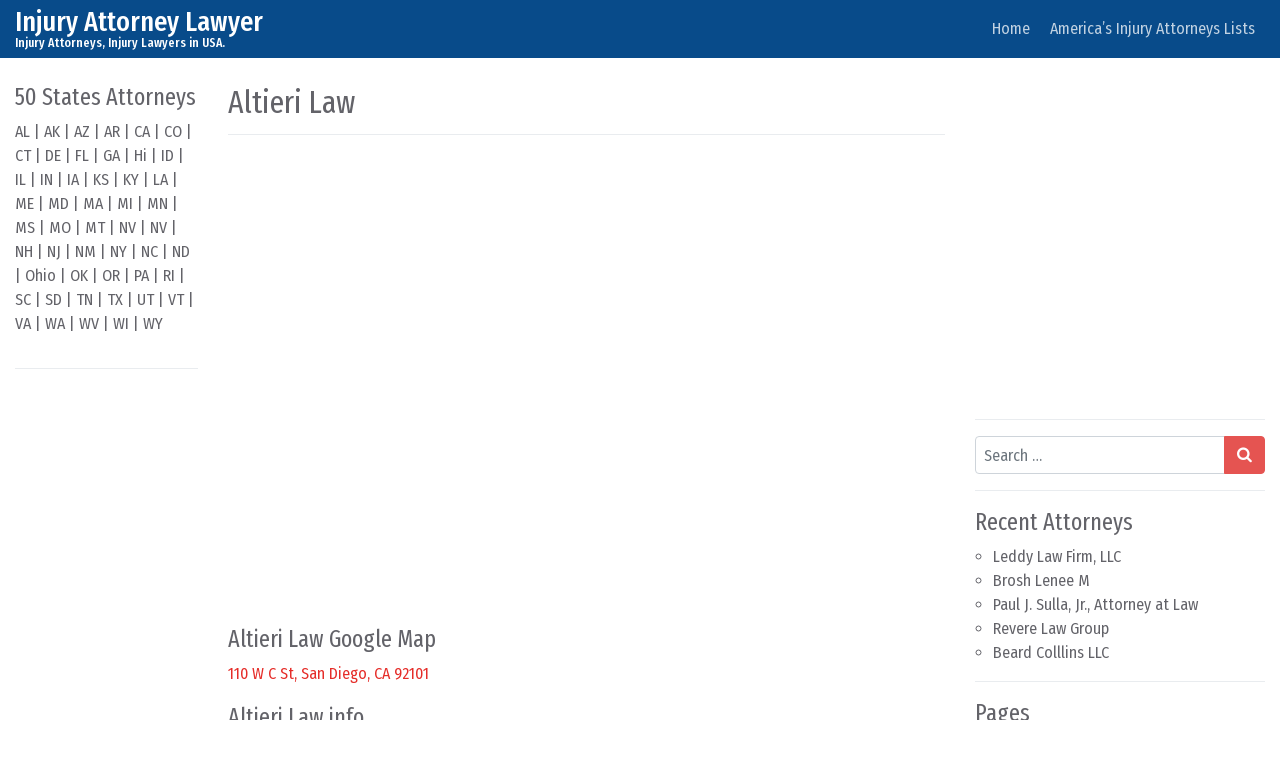

--- FILE ---
content_type: text/html; charset=UTF-8
request_url: https://www.injury-attorney-lawyer.com/california/altieri-law/
body_size: 7799
content:
<!DOCTYPE html>
<html lang="en-US">
<head>
	<meta charset="UTF-8">
	<meta name="viewport" content="width=device-width, initial-scale=1, shrink-to-fit=no">
	<link rel="profile" href="https://gmpg.org/xfn/11">
	<title>Altieri Law &#8211; Injury Attorney Lawyer</title>
<meta name='robots' content='max-image-preview:large' />
<link rel='dns-prefetch' href='//www.injury-attorney-lawyer.com' />
<link rel='dns-prefetch' href='//s.w.org' />
<link rel="alternate" type="application/rss+xml" title="Injury Attorney Lawyer &raquo; Feed" href="https://www.injury-attorney-lawyer.com/feed/" />
<link rel="alternate" type="application/rss+xml" title="Injury Attorney Lawyer &raquo; Comments Feed" href="https://www.injury-attorney-lawyer.com/comments/feed/" />
<link rel="alternate" type="application/rss+xml" title="Injury Attorney Lawyer &raquo; Altieri Law Comments Feed" href="https://www.injury-attorney-lawyer.com/california/altieri-law/feed/" />
<script>
window._wpemojiSettings = {"baseUrl":"https:\/\/s.w.org\/images\/core\/emoji\/14.0.0\/72x72\/","ext":".png","svgUrl":"https:\/\/s.w.org\/images\/core\/emoji\/14.0.0\/svg\/","svgExt":".svg","source":{"concatemoji":"https:\/\/www.injury-attorney-lawyer.com\/wp-includes\/js\/wp-emoji-release.min.js?ver=6.0.11"}};
/*! This file is auto-generated */
!function(e,a,t){var n,r,o,i=a.createElement("canvas"),p=i.getContext&&i.getContext("2d");function s(e,t){var a=String.fromCharCode,e=(p.clearRect(0,0,i.width,i.height),p.fillText(a.apply(this,e),0,0),i.toDataURL());return p.clearRect(0,0,i.width,i.height),p.fillText(a.apply(this,t),0,0),e===i.toDataURL()}function c(e){var t=a.createElement("script");t.src=e,t.defer=t.type="text/javascript",a.getElementsByTagName("head")[0].appendChild(t)}for(o=Array("flag","emoji"),t.supports={everything:!0,everythingExceptFlag:!0},r=0;r<o.length;r++)t.supports[o[r]]=function(e){if(!p||!p.fillText)return!1;switch(p.textBaseline="top",p.font="600 32px Arial",e){case"flag":return s([127987,65039,8205,9895,65039],[127987,65039,8203,9895,65039])?!1:!s([55356,56826,55356,56819],[55356,56826,8203,55356,56819])&&!s([55356,57332,56128,56423,56128,56418,56128,56421,56128,56430,56128,56423,56128,56447],[55356,57332,8203,56128,56423,8203,56128,56418,8203,56128,56421,8203,56128,56430,8203,56128,56423,8203,56128,56447]);case"emoji":return!s([129777,127995,8205,129778,127999],[129777,127995,8203,129778,127999])}return!1}(o[r]),t.supports.everything=t.supports.everything&&t.supports[o[r]],"flag"!==o[r]&&(t.supports.everythingExceptFlag=t.supports.everythingExceptFlag&&t.supports[o[r]]);t.supports.everythingExceptFlag=t.supports.everythingExceptFlag&&!t.supports.flag,t.DOMReady=!1,t.readyCallback=function(){t.DOMReady=!0},t.supports.everything||(n=function(){t.readyCallback()},a.addEventListener?(a.addEventListener("DOMContentLoaded",n,!1),e.addEventListener("load",n,!1)):(e.attachEvent("onload",n),a.attachEvent("onreadystatechange",function(){"complete"===a.readyState&&t.readyCallback()})),(e=t.source||{}).concatemoji?c(e.concatemoji):e.wpemoji&&e.twemoji&&(c(e.twemoji),c(e.wpemoji)))}(window,document,window._wpemojiSettings);
</script>
<style>
img.wp-smiley,
img.emoji {
	display: inline !important;
	border: none !important;
	box-shadow: none !important;
	height: 1em !important;
	width: 1em !important;
	margin: 0 0.07em !important;
	vertical-align: -0.1em !important;
	background: none !important;
	padding: 0 !important;
}
</style>
	<link rel='stylesheet' id='contact-form-7-css'  href='https://www.injury-attorney-lawyer.com/wp-content/plugins/contact-form-7/includes/css/styles.css?ver=5.6.1' media='all' />
<link rel='stylesheet' id='simplenews-styles-css'  href='https://www.injury-attorney-lawyer.com/wp-content/themes/simple-news/css/theme.min.css?ver=1.0.9.1660748217' media='all' />
<script src='https://www.injury-attorney-lawyer.com/wp-includes/js/jquery/jquery.min.js?ver=3.6.0' id='jquery-core-js'></script>
<script src='https://www.injury-attorney-lawyer.com/wp-includes/js/jquery/jquery-migrate.min.js?ver=3.3.2' id='jquery-migrate-js'></script>
<link rel="https://api.w.org/" href="https://www.injury-attorney-lawyer.com/wp-json/" /><link rel="alternate" type="application/json" href="https://www.injury-attorney-lawyer.com/wp-json/wp/v2/posts/76522" /><link rel="EditURI" type="application/rsd+xml" title="RSD" href="https://www.injury-attorney-lawyer.com/xmlrpc.php?rsd" />
<link rel="wlwmanifest" type="application/wlwmanifest+xml" href="https://www.injury-attorney-lawyer.com/wp-includes/wlwmanifest.xml" /> 
<meta name="generator" content="WordPress 6.0.11" />
<link rel="canonical" href="https://www.injury-attorney-lawyer.com/california/altieri-law/" />
<link rel='shortlink' href='https://www.injury-attorney-lawyer.com/?p=76522' />
<link rel="alternate" type="application/json+oembed" href="https://www.injury-attorney-lawyer.com/wp-json/oembed/1.0/embed?url=https%3A%2F%2Fwww.injury-attorney-lawyer.com%2Fcalifornia%2Faltieri-law%2F" />
<link rel="alternate" type="text/xml+oembed" href="https://www.injury-attorney-lawyer.com/wp-json/oembed/1.0/embed?url=https%3A%2F%2Fwww.injury-attorney-lawyer.com%2Fcalifornia%2Faltieri-law%2F&#038;format=xml" />
<style>

/* CSS added by Hide Metadata Plugin */

.entry-meta .byline,
			.entry-meta .by-author,
			.entry-header .entry-meta > span.byline,
			.entry-meta .author.vcard {
				display: none;
			}
.entry-meta .posted-on,
			.entry-header .entry-meta > span.posted-on {
				display: none;
			}</style>
<link rel="pingback" href="https://www.injury-attorney-lawyer.com/xmlrpc.php">
<meta name="mobile-web-app-capable" content="yes">
<meta name="apple-mobile-web-app-capable" content="yes">
<meta name="apple-mobile-web-app-title" content="Injury Attorney Lawyer - Injury Attorneys, Injury Lawyers in USA.">
<style>.recentcomments a{display:inline !important;padding:0 !important;margin:0 !important;}</style></head>

<body class="post-template-default single single-post postid-76522 single-format-standard wp-embed-responsive text-break" itemscope itemtype="http://schema.org/WebSite">
<div class="site" id="page">

	<!-- ******************* The Navbar Area ******************* -->
	<div id="wrapper-navbar">

		<a class="skip-link sr-only sr-only-focusable" href="#content">Skip to content</a>

		<nav id="main-nav" class="navbar navbar-expand-xl navbar-dark bg-primary" aria-labelledby="main-nav-label">

		<h2 id="main-nav-label" class="sr-only">
			Main Navigation		</h2>

		<div class="container-fluid">

					<!-- Your site title as branding in the menu -->
					
						
							<div class="navbar-brand mr-0"><a rel="home" href="https://www.injury-attorney-lawyer.com/" title="Injury Attorney Lawyer" itemprop="url">Injury Attorney Lawyer</a><span class="site-description">Injury Attorneys, Injury Lawyers in USA.</span></div>

						
					<!-- end custom logo -->

				<button class="navbar-toggler" type="button" data-toggle="collapse" data-target="#navbarNavDropdown" aria-controls="navbarNavDropdown" aria-expanded="false" aria-label="Toggle navigation">
					<i class="fa fa-bars" aria-hidden="true"></i>
				</button>

				<!-- The WordPress Menu goes here -->
				<div id="navbarNavDropdown" class="collapse navbar-collapse"><ul id="main-menu" class="navbar-nav ml-auto"><li itemscope="itemscope" itemtype="https://www.schema.org/SiteNavigationElement" id="menu-item-76681" class="menu-item menu-item-type-custom menu-item-object-custom menu-item-home menu-item-76681 nav-item"><a title="Home" href="https://www.injury-attorney-lawyer.com/" class="nav-link">Home</a></li>
<li itemscope="itemscope" itemtype="https://www.schema.org/SiteNavigationElement" id="menu-item-183" class="menu-item menu-item-type-post_type menu-item-object-page menu-item-183 nav-item"><a title="America’s Injury Attorneys Lists" href="https://www.injury-attorney-lawyer.com/americas-injury-attorneys/" class="nav-link">America’s Injury Attorneys Lists</a></li>
</ul></div>
				<button type="button" id="simplenewsSearchBtn" aria-label="Open pop up search form" class="btn btn-primary btn-lg rounded-circle btn-fixed-btm d-md-none" data-toggle="modal" data-target="#simplenewsSearchModal">
					<i class="fa fa-search" aria-hidden="true"></i>
				</button>
				<!-- Modal -->
				<div class="modal fade" id="simplenewsSearchModal" tabindex="-1" aria-labelledby="simplenewsSearchModal" aria-hidden="true">
				  <div class="modal-dialog modal-dialog-centered">
				    <div class="modal-content">
				      <div class="modal-body p-2">
				        
<form method="get" id="searchmodal" action="https://www.injury-attorney-lawyer.com/" role="search">
	<label class="sr-only" for="sm">Pop up search form</label>
	<div class="input-group">
		<input class="field form-control" id="sm" name="s" type="text" aria-label="Search input" placeholder="Search &hellip;" value="">
		<span class="input-group-append">
			<button class="submit btn btn-primary" id="smsubmit" type="submit" aria-label="Search submit"><i class="fa fa-search" aria-hidden="true"></i></button>
		</span>
	</div>
</form>
				      </div>
				    </div>
				  </div>
				</div>

			</div><!-- .container -->

		</nav><!-- .site-navigation -->

	</div><!-- #wrapper-navbar end -->

<div class="wrapper" id="single-wrapper">

	<div class="container-fluid" id="content" tabindex="-1">

		<div class="row">

			<!-- Do the left sidebar check -->
			
<div class="col-sm-6 col-md-3 col-lg-2 widget-area order-2 order-md-1" id="left-sidebar" role="complementary">


<aside id="text-2" class="widget mb-3 pb-3 border-bottom widget_text"><h2 class="widget-title">50 States Attorneys</h2>			<div class="textwidget"><p><a href="https://www.injury-attorney-lawyer.com/alabama/" target="_blank" rel="noopener noreferrer">AL</a> | <a href="https://www.injury-attorney-lawyer.com/alaska/" target="_blank" rel="noopener noreferrer">AK</a> | <a href="https://www.injury-attorney-lawyer.com/arizona/" target="_blank" rel="noopener noreferrer">AZ</a> | <a href="https://www.injury-attorney-lawyer.com/arkansas/" target="_blank" rel="noopener noreferrer">AR</a> | <a href="https://www.injury-attorney-lawyer.com/california/" target="_blank" rel="noopener noreferrer">CA</a> | <a href="https://www.injury-attorney-lawyer.com/colorado/" target="_blank" rel="noopener noreferrer">CO</a> | <a href="https://www.injury-attorney-lawyer.com/connecticut/" target="_blank" rel="noopener noreferrer">CT</a> | <a href="https://www.injury-attorney-lawyer.com/delaware/" target="_blank" rel="noopener noreferrer">DE</a> | <a href="https://www.injury-attorney-lawyer.com/florida/" target="_blank" rel="noopener noreferrer">FL</a> | <a href="https://www.injury-attorney-lawyer.com/georgia/" target="_blank" rel="noopener noreferrer">GA</a> | <a href="https://www.injury-attorney-lawyer.com/hawaii/" target="_blank" rel="noopener noreferrer">Hi</a> | <a href="https://www.injury-attorney-lawyer.com/idaho/" target="_blank" rel="noopener noreferrer">ID</a> | <a href="https://www.injury-attorney-lawyer.com/illinois/" target="_blank" rel="noopener noreferrer">IL</a> | <a href="https://www.injury-attorney-lawyer.com/indiana/" target="_blank" rel="noopener noreferrer">IN</a> | <a href="https://www.injury-attorney-lawyer.com/iowa/" target="_blank" rel="noopener noreferrer">IA</a> | <a href="https://www.injury-attorney-lawyer.com/kansas/" target="_blank" rel="noopener noreferrer">KS</a> | <a href="https://www.injury-attorney-lawyer.com/kentucky/" target="_blank" rel="noopener noreferrer">KY</a> | <a href="https://www.injury-attorney-lawyer.com/louisiana/" target="_blank" rel="noopener noreferrer">LA</a> | <a href="https://www.injury-attorney-lawyer.com/maine/" target="_blank" rel="noopener noreferrer">ME</a> | <a href="https://www.injury-attorney-lawyer.com/maryland/" target="_blank" rel="noopener noreferrer">MD</a> | <a href="https://www.injury-attorney-lawyer.com/massachusetts/" target="_blank" rel="noopener noreferrer">MA</a> | <a href="https://www.injury-attorney-lawyer.com/michigan/" target="_blank" rel="noopener noreferrer">MI</a> | <a href="https://www.injury-attorney-lawyer.com/minnesota/" target="_blank" rel="noopener noreferrer">MN</a> | <a href="https://www.injury-attorney-lawyer.com/mississippi/" target="_blank" rel="noopener noreferrer">MS</a> | <a href="https://www.injury-attorney-lawyer.com/missouri/" target="_blank" rel="noopener noreferrer">MO</a> | <a href="https://www.injury-attorney-lawyer.com/montana/" target="_blank" rel="noopener noreferrer">MT</a> | <a href="https://www.injury-attorney-lawyer.com/nebraska/" target="_blank" rel="noopener noreferrer">NV</a> | <a href="https://www.injury-attorney-lawyer.com/nevada/" target="_blank" rel="noopener noreferrer">NV</a> | <a href="https://www.injury-attorney-lawyer.com/new-hampshire/" target="_blank" rel="noopener noreferrer">NH</a> | <a href="https://www.injury-attorney-lawyer.com/new-jersey/" target="_blank" rel="noopener noreferrer">NJ</a> | <a href="https://www.injury-attorney-lawyer.com/new-mexico/" target="_blank" rel="noopener noreferrer">NM</a> | <a href="https://www.injury-attorney-lawyer.com/new-york/" target="_blank" rel="noopener noreferrer">NY</a> | <a href="https://www.injury-attorney-lawyer.com/north-carolina/" target="_blank" rel="noopener noreferrer">NC</a> | <a href="https://www.injury-attorney-lawyer.com/north-dakota/" target="_blank" rel="noopener noreferrer">ND</a> | <a href="https://www.injury-attorney-lawyer.com/ohio/" target="_blank" rel="noopener noreferrer">Ohio</a> | <a href="https://www.injury-attorney-lawyer.com/oklahoma/" target="_blank" rel="noopener noreferrer">OK</a> | <a href="https://www.injury-attorney-lawyer.com/oregon/" target="_blank" rel="noopener noreferrer">OR</a> | <a href="https://www.injury-attorney-lawyer.com/pennsylvania/" target="_blank" rel="noopener noreferrer">PA</a> | <a href="https://www.injury-attorney-lawyer.com/rhode-island/" target="_blank" rel="noopener noreferrer">RI</a> | <a href="https://www.injury-attorney-lawyer.com/south-carolina/" target="_blank" rel="noopener noreferrer">SC</a> | <a href="https://www.injury-attorney-lawyer.com/south-dakota/" target="_blank" rel="noopener noreferrer">SD</a> | <a href="https://www.injury-attorney-lawyer.com/tennessee/" target="_blank" rel="noopener noreferrer">TN</a> | <a href="https://www.injury-attorney-lawyer.com/texas/" target="_blank" rel="noopener noreferrer">TX</a> | <a href="https://www.injury-attorney-lawyer.com/utah/" target="_blank" rel="noopener noreferrer">UT</a> | <a href="https://www.injury-attorney-lawyer.com/vermont/" target="_blank" rel="noopener noreferrer">VT</a> | <a href="https://www.injury-attorney-lawyer.com/virginia/" target="_blank" rel="noopener noreferrer">VA</a> | <a href="https://www.injury-attorney-lawyer.com/washington/" target="_blank" rel="noopener noreferrer">WA</a> | <a href="https://www.injury-attorney-lawyer.com/west-virginia/" target="_blank" rel="noopener noreferrer">WV</a> | <a href="https://www.injury-attorney-lawyer.com/wisconsin/" target="_blank" rel="noopener noreferrer">WI</a> | <a href="https://www.injury-attorney-lawyer.com/wyoming/" target="_blank" rel="noopener noreferrer">WY</a></p>
</div>
		</aside><aside id="text-4" class="widget mb-3 pb-3 border-bottom widget_text">			<div class="textwidget"><p><script async src="https://pagead2.googlesyndication.com/pagead/js/adsbygoogle.js"></script><br />
<!-- sy --><br />
<ins class="adsbygoogle"
     style="display:block"
     data-ad-client="ca-pub-4855602268514181"
     data-ad-slot="3777467340"
     data-ad-format="auto"
     data-full-width-responsive="true"></ins><br />
<script>
     (adsbygoogle = window.adsbygoogle || []).push({});
</script></p>
</div>
		</aside><aside id="recent-comments-2" class="widget mb-3 pb-3 border-bottom widget_recent_comments"><h2 class="widget-title">Recent Comments</h2><ul id="recentcomments"><li class="recentcomments"><span class="comment-author-link"><a href='https://www.simmonsandfletcher.com/' rel='external nofollow ugc' class='url'>Paul H. Cannon</a></span> on <a href="https://www.injury-attorney-lawyer.com/alaska/simmons-and-fletcher-p-c/#comment-169">Simmons and Fletcher, P.C.</a></li></ul></aside>
</div><!-- #left-sidebar -->

<div class="col col-sm-12 col-md order-1 order-md-2 order-lg-1 content-area" id="primary">

			<main class="site-main" id="main">

				
<article class="post-76522 post type-post status-publish format-standard hentry category-california category-tecate" id="post-76522">

	<header class="entry-header">

		<h1 class="entry-title">Altieri Law</h1>
		<div class="entry-meta border-bottom pb-1 mb-3 small">

			<span class="posted-on mr-2"><i class="fa fa-clock-o" aria-hidden="true"></i> <a href="https://www.injury-attorney-lawyer.com/california/altieri-law/" rel="bookmark"><time class="entry-date published" datetime="2020-08-06T12:13:25+00:00">August 6, 2020</time><time class="updated" datetime="2020-08-04T17:15:49+00:00"> (August 4, 2020)</time></a></span><span class="byline"><i class="fa fa-user-circle-o" aria-hidden="true"></i> <span class="author vcard"><a class="url fn n" href="https://www.injury-attorney-lawyer.com/author/infoinjury-attorney-lawyer-com/"><span class="__cf_email__" data-cfemail="7811161e17381116120d0a0155190c0c170a161d015514190f011d0a561b1715">[email&#160;protected]</span></a></span></span>
		</div>

	</header>


	<div class="entry-content">

		<p><iframe src="https://www.google.com/maps/embed?pb=!1m18!1m12!1m3!1d3443141.2117412356!2d-118.30242307822351!3d32.56771869718481!2m3!1f0!2f0!3f0!3m2!1i1024!2i768!4f13.1!3m3!1m2!1s0x80d954a8e4daaaab%3A0xccb9822eb4fd20b6!2sAltieri%20Law!5e0!3m2!1sen!2sus!4v1584417935761!5m2!1sen!2sus" width="100%" height="450" frameborder="0" style="border:0;" allowfullscreen="" aria-hidden="false" tabindex="0"></iframe></p>
<h3>Altieri Law Google Map</h3>
<p><a href="https://goo.gl/maps/qKtHYjZXQu6pCRK28" target="_blank" rel="noopener noreferrer">110 W C St, San Diego, CA 92101</a></p>
<h3>Altieri Law info</h3>
<pre><strong>Address: </strong>110 W C St, San Diego, CA 92101
<strong>Website: </strong><a href="https://altieri-law.com" target="_blank" rel="noopener noreferrer">altieri-law.com</a>
<strong>Telephone: </strong><a href="tel:(619) 878-6334" target="_blank" rel="noopener noreferrer">(619) 878-6334</a>
<strong>Zipcode: </strong>91980
<strong>City:</strong> <a href="https://www.injury-attorney-lawyer.com/california/tecate/" target="_blank" rel="noopener noreferrer">Tecate</a>
<strong>State:</strong> <a href="https://www.injury-attorney-lawyer.com/california/" target="_blank" rel="noopener noreferrer">California</a>
<strong>Work Time:</strong>

</pre>

		<div class="clearfix"></div>

		
	</div>

	<footer class="entry-footer mt-3 pt-12px border-top small">

		<span class="mr-2"><i class="fa fa-folder-open-o" aria-hidden="true"></i> <a href="https://www.injury-attorney-lawyer.com/california/" rel="category tag">california</a>, <a href="https://www.injury-attorney-lawyer.com/california/tecate/" rel="category tag">tecate</a></span>
	</footer>

</article>
		<nav class="container-fluid navigation post-navigation mt-12px mb-3">
			<h2 class="sr-only">Post navigation</h2>
			<div class="row nav-links">
				<div class="col px-0 py-12px border-top border-bottom nav-previous"><i class="fa fa-angle-double-left" aria-hidden="true"></i> <a href="https://www.injury-attorney-lawyer.com/pennsylvania/law-office-of-clifford-j-weininger/" rel="prev">Law Office of Clifford J. Weininger</a></div><div class="col px-0 py-12px border-bottom border-top nav-next text-right"><a href="https://www.injury-attorney-lawyer.com/alaska/the-north-shore-injury-lawyer-mark-t-freeley/" rel="next">The North Shore Injury Lawyer Mark T Freeley</a> <i class="fa fa-angle-double-right" aria-hidden="true"></i></div>			</div><!-- .nav-links -->
		</nav><!-- .navigation -->
		
<div class="comments-area" id="comments">

	
	
	
		<div id="respond" class="comment-respond">
		<h3 id="reply-title" class="comment-reply-title">Leave a Reply <small><a rel="nofollow" id="cancel-comment-reply-link" href="/california/altieri-law/#respond" style="display:none;">Cancel reply</a></small></h3><form action="https://www.injury-attorney-lawyer.com/wp-comments-post.php" method="post" id="commentform" class="comment-form" novalidate><p class="comment-notes"><span id="email-notes">Your email address will not be published.</span> <span class="required-field-message" aria-hidden="true">Required fields are marked <span class="required" aria-hidden="true">*</span></span></p><div class="form-group comment-form-comment">
	    <label for="comment">Comment <span class="required">*</span></label>
	    <textarea class="form-control" id="comment" name="comment" aria-required="true" cols="45" rows="8"></textarea>
	    </div><div class="form-group comment-form-author"><label for="author">Name <span class="required">*</span></label> <input class="form-control" id="author" name="author" type="text" value="" size="30" aria-required='true'></div>
<div class="form-group comment-form-email"><label for="email">Email <span class="required">*</span></label> <input class="form-control" id="email" name="email" type="email" value="" size="30" aria-required='true'></div>
<div class="form-group comment-form-url"><label for="url">Website</label> <input class="form-control" id="url" name="url" type="url" value="" size="30"></div>
<div class="form-group form-check comment-form-cookies-consent"><input class="form-check-input" id="wp-comment-cookies-consent" name="wp-comment-cookies-consent" type="checkbox" value="yes" /> <label class="form-check-label" for="wp-comment-cookies-consent">Save my name, email, and website in this browser for the next time I comment</label></div>
<p class="form-submit"><input name="submit" type="submit" id="submit" class="btn btn-primary" value="Post Comment" /> <input type='hidden' name='comment_post_ID' value='76522' id='comment_post_ID' />
<input type='hidden' name='comment_parent' id='comment_parent' value='0' />
</p></form>	</div><!-- #respond -->
	
</div><!-- #comments -->

			</main><!-- #main -->

			<div class="mb-3 border-bottom d-block d-md-none"></div>
			<!-- Do the right sidebar check -->
			
</div><!-- #closing the primary container from /global-templates/left-sidebar-check.php -->


<div class="col-sm-6 col-md-4 col-lg-3 col-xxl-2 widget-area order-3" id="right-sidebar" role="complementary">


<aside id="text-3" class="widget mb-3 pb-3 border-bottom widget_text">			<div class="textwidget"><p><script data-cfasync="false" src="/cdn-cgi/scripts/5c5dd728/cloudflare-static/email-decode.min.js"></script><script async src="https://pagead2.googlesyndication.com/pagead/js/adsbygoogle.js"></script><br />
<!-- 336x280 --><br />
<ins class="adsbygoogle"
     style="display:inline-block;width:336px;height:280px"
     data-ad-client="ca-pub-4855602268514181"
     data-ad-slot="1289626144"></ins><br />
<script>
     (adsbygoogle = window.adsbygoogle || []).push({});
</script></p>
</div>
		</aside><aside id="search-4" class="widget mb-3 pb-3 border-bottom widget_search">
<form method="get" id="searchform" action="https://www.injury-attorney-lawyer.com/" role="search">
	<label class="sr-only" for="s">Search</label>
	<div class="input-group">
		<input class="field form-control" id="s" name="s" type="text" aria-label="Search input" placeholder="Search &hellip;" value="">
		<span class="input-group-append">
			<button class="submit btn btn-primary" id="searchsubmit" type="submit" aria-label="Search submit"><i class="fa fa-search" aria-hidden="true"></i></button>
		</span>
	</div>
</form>
</aside>
		<aside id="recent-posts-2" class="widget mb-3 pb-3 border-bottom widget_recent_entries">
		<h2 class="widget-title">Recent Attorneys</h2>
		<ul>
											<li>
					<a href="https://www.injury-attorney-lawyer.com/south-carolina/leddy-law-firm-llc/">Leddy Law Firm, LLC</a>
									</li>
											<li>
					<a href="https://www.injury-attorney-lawyer.com/indiana/brosh-lenee-m/">Brosh Lenee M</a>
									</li>
											<li>
					<a href="https://www.injury-attorney-lawyer.com/hawaii/paul-j-sulla-jr-attorney-at-law/">Paul J. Sulla, Jr., Attorney at Law</a>
									</li>
											<li>
					<a href="https://www.injury-attorney-lawyer.com/california/revere-law-group/">Revere Law Group</a>
									</li>
											<li>
					<a href="https://www.injury-attorney-lawyer.com/missouri/beard-colllins-llc/">Beard Colllins LLC</a>
									</li>
					</ul>

		</aside><aside id="pages-2" class="widget mb-3 pb-3 border-bottom widget_pages"><h2 class="widget-title">Pages</h2>
			<ul>
				<li class="page_item page-item-116"><a href="https://www.injury-attorney-lawyer.com/americas-injury-attorneys/">America&#8217;s Injury Attorneys Lists</a></li>
<li class="page_item page-item-180"><a href="https://www.injury-attorney-lawyer.com/contact/">Contact</a></li>
<li class="page_item page-item-2"><a href="https://www.injury-attorney-lawyer.com/disclaimer/">Disclaimer</a></li>
<li class="page_item page-item-3"><a href="https://www.injury-attorney-lawyer.com/privacy-policy/">Privacy Policy</a></li>
<li class="page_item page-item-274"><a href="https://www.injury-attorney-lawyer.com/terms-conditions/">Terms &#038; Conditions</a></li>
<li class="page_item page-item-81327"><a href="https://www.injury-attorney-lawyer.com/terms-and-definitions/">Terms &#038; Definitions</a></li>
			</ul>

			</aside>
</div><!-- #right-sidebar -->

		</div><!-- .row -->

	</div><!-- #content -->

</div><!-- #single-wrapper -->




	<!-- ******************* The Footer Full-width Widget Area ******************* -->

	<div class="pt-4 pb-2" id="wrapper-footer-full">

		<div class="container-fluid" id="footer-full-content" tabindex="-1">

			<div class="row">

				<div id="block-2" class="footer-widget mb-3 widget_block widget-count-1 col"><ul class="wp-block-page-list"><li class="wp-block-pages-list__item"><a class="wp-block-pages-list__item__link" href="https://www.injury-attorney-lawyer.com/americas-injury-attorneys/">America's Injury Attorneys Lists</a></li><li class="wp-block-pages-list__item"><a class="wp-block-pages-list__item__link" href="https://www.injury-attorney-lawyer.com/contact/">Contact</a></li><li class="wp-block-pages-list__item"><a class="wp-block-pages-list__item__link" href="https://www.injury-attorney-lawyer.com/disclaimer/">Disclaimer</a></li><li class="wp-block-pages-list__item"><a class="wp-block-pages-list__item__link" href="https://www.injury-attorney-lawyer.com/privacy-policy/">Privacy Policy</a></li><li class="wp-block-pages-list__item"><a class="wp-block-pages-list__item__link" href="https://www.injury-attorney-lawyer.com/terms-conditions/">Terms &amp; Conditions</a></li><li class="wp-block-pages-list__item"><a class="wp-block-pages-list__item__link" href="https://www.injury-attorney-lawyer.com/terms-and-definitions/">Terms &amp; Definitions</a></li></ul></div><!-- .footer-widget -->
			</div>

		</div>

	</div><!-- #wrapper-footer-full -->


<div class="pt-3 pb-3 bg-primary" id="wrapper-footer">

	<div class="container-fluid">

		<div class="row">

			<div class="col">

				<footer class="site-footer" id="colophon">

					<div class="site-info text-center small">

						Copyright &copy;2026 <a href="https://www.injury-attorney-lawyer.com/" rel="home">Injury Attorney Lawyer</a> : <a href="https://www.injury-attorney-lawyer.com/">Injury Attorneys, Injury Lawyers in USA.</a>. Theme: Simple News by <a href="https://www.indocreativemedia.com/free-wordpress-themes/" target="_blank">IndoCreativeMedia</a>.
					</div><!-- .site-info -->

				</footer><!-- #colophon -->

			</div><!--col end -->

		</div><!-- row end -->

	</div><!-- container end -->

</div><!-- wrapper end -->

</div><!-- #page we need this extra closing tag here -->

<button onclick="simplenewsTopFunction()" id="simplenewsTopBtn" title="Scroll To Top" type="button" class="btn btn-primary btn-lg rounded-circle btn-fixed-btm" tabindex="-1">
	<i class="fa fa-arrow-up" aria-hidden="true"></i>
</button>

<script src='https://www.injury-attorney-lawyer.com/wp-includes/js/dist/vendor/regenerator-runtime.min.js?ver=0.13.9' id='regenerator-runtime-js'></script>
<script src='https://www.injury-attorney-lawyer.com/wp-includes/js/dist/vendor/wp-polyfill.min.js?ver=3.15.0' id='wp-polyfill-js'></script>
<script id='contact-form-7-js-extra'>
var wpcf7 = {"api":{"root":"https:\/\/www.injury-attorney-lawyer.com\/wp-json\/","namespace":"contact-form-7\/v1"}};
</script>
<script src='https://www.injury-attorney-lawyer.com/wp-content/plugins/contact-form-7/includes/js/index.js?ver=5.6.1' id='contact-form-7-js'></script>
<script src='https://www.injury-attorney-lawyer.com/wp-content/themes/simple-news/js/theme.min.js?ver=1.0.9.1660748217' id='simplenews-scripts-js'></script>
<script src='https://www.injury-attorney-lawyer.com/wp-includes/js/comment-reply.min.js?ver=6.0.11' id='comment-reply-js'></script>

<script defer src="https://static.cloudflareinsights.com/beacon.min.js/vcd15cbe7772f49c399c6a5babf22c1241717689176015" integrity="sha512-ZpsOmlRQV6y907TI0dKBHq9Md29nnaEIPlkf84rnaERnq6zvWvPUqr2ft8M1aS28oN72PdrCzSjY4U6VaAw1EQ==" data-cf-beacon='{"version":"2024.11.0","token":"d9ecf30528ff40aea2a208fa30ad4dec","r":1,"server_timing":{"name":{"cfCacheStatus":true,"cfEdge":true,"cfExtPri":true,"cfL4":true,"cfOrigin":true,"cfSpeedBrain":true},"location_startswith":null}}' crossorigin="anonymous"></script>
</body>

</html>

<!--
Performance optimized by Redis Object Cache. Learn more: https://wprediscache.com

Retrieved 13952 objects (7 MB) from Redis using PhpRedis (v5.3.4).
-->


--- FILE ---
content_type: text/html; charset=utf-8
request_url: https://www.google.com/recaptcha/api2/aframe
body_size: 268
content:
<!DOCTYPE HTML><html><head><meta http-equiv="content-type" content="text/html; charset=UTF-8"></head><body><script nonce="LQBKBgc0FoxtsJr9TW2z3Q">/** Anti-fraud and anti-abuse applications only. See google.com/recaptcha */ try{var clients={'sodar':'https://pagead2.googlesyndication.com/pagead/sodar?'};window.addEventListener("message",function(a){try{if(a.source===window.parent){var b=JSON.parse(a.data);var c=clients[b['id']];if(c){var d=document.createElement('img');d.src=c+b['params']+'&rc='+(localStorage.getItem("rc::a")?sessionStorage.getItem("rc::b"):"");window.document.body.appendChild(d);sessionStorage.setItem("rc::e",parseInt(sessionStorage.getItem("rc::e")||0)+1);localStorage.setItem("rc::h",'1769205822978');}}}catch(b){}});window.parent.postMessage("_grecaptcha_ready", "*");}catch(b){}</script></body></html>